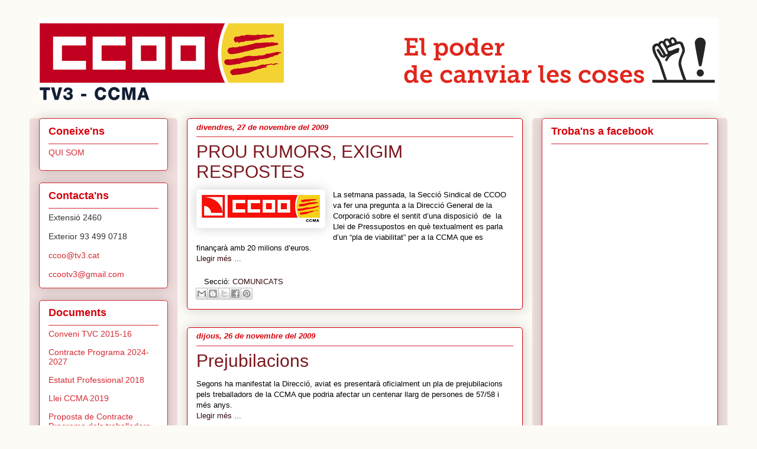

--- FILE ---
content_type: text/html; charset=UTF-8
request_url: https://www.ccootv3.cat/b/stats?style=BLACK_TRANSPARENT&timeRange=ALL_TIME&token=APq4FmC0JCShkH9gLfDK21ml5aoszwMJ8k9YDnNGkkF-jmyiOTGPRkA6qo3trsVWp-cBxFqcbvJGc3qSdfdloiV5akaboc5YgA
body_size: 17
content:
{"total":343033,"sparklineOptions":{"backgroundColor":{"fillOpacity":0.1,"fill":"#000000"},"series":[{"areaOpacity":0.3,"color":"#202020"}]},"sparklineData":[[0,69],[1,27],[2,35],[3,16],[4,16],[5,98],[6,23],[7,35],[8,5],[9,4],[10,11],[11,43],[12,45],[13,26],[14,10],[15,10],[16,10],[17,14],[18,9],[19,10],[20,9],[21,17],[22,24],[23,8],[24,8],[25,11],[26,15],[27,10],[28,47],[29,5]],"nextTickMs":1200000}